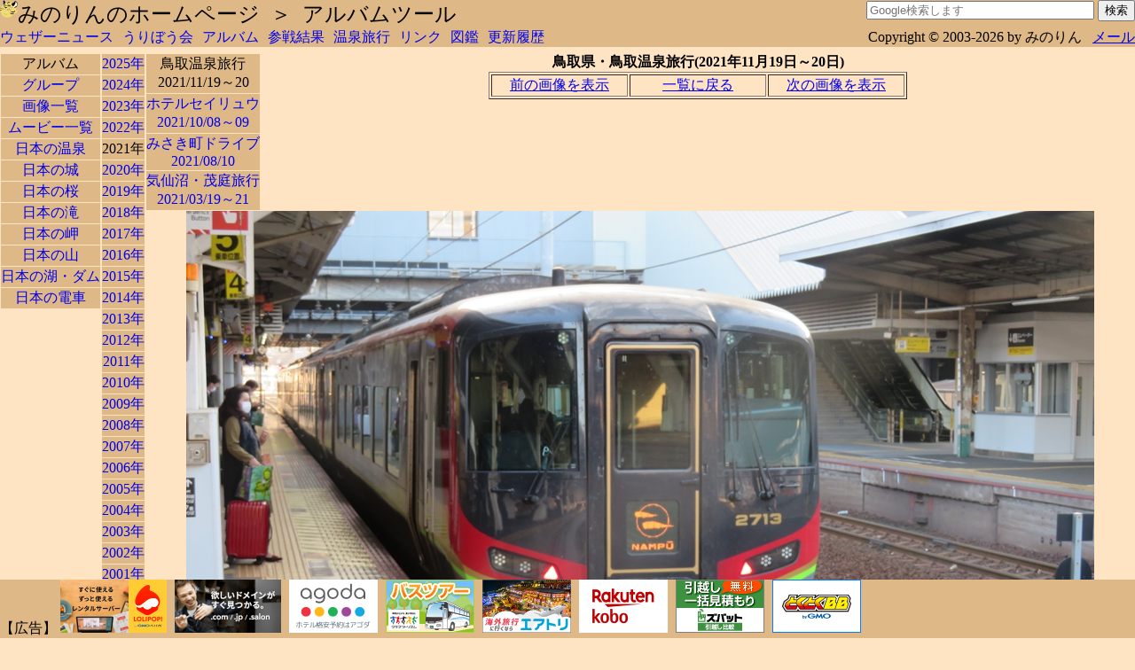

--- FILE ---
content_type: text/html
request_url: https://minorin.jp/picture/index.cgi?MODE=&GROUP=&DIR=20211119tottori&FILE=img00167.jpg
body_size: 49679
content:
<!DOCTYPE html>
<html lang="jp">
<head>
<meta name="viewport" content="width=device-width,initial-scale=1, maximum-scale=1">
<meta http-equiv="Content-Type" content="text/html; charset=utf-8">
<meta name="keywords" content="みのりん">
<link rel="stylesheet" href="https://minorin.jp/css/common.css" type="text/css" />
<link rel="stylesheet" href="https://minorin.jp/css/pc.css" type="text/css" />
<link rel="shortcut icon" href="https://minorin.jp/image/favicon.ico" type="image/vnd.microsoft.icon">
<link rel="icon" href="https://minorin.jp/image/favicon.ico" type="image/vnd.microsoft.icon">
<style type="text/css">
  <!--
  .td { border-color: #45607a; text-align:center;}
  .a {color:#004a95;text-decoration:none;width:100%;}
  -->
</style>
<title>
アルバムツール&nbsp;－&nbsp;みのりんのホームページ
</title>
</head>
<body>
<div id="headerArea" style="width:100%; background-color:#deb887;">
<a href="https://minorin.jp/">
<img src="../lib/../image/minorin2.png" border="0" style="width:20px; float:left;" title="みのりんのホームページのトップページ">
</a>
<span style="float:left; font-size:x-large">
みのりんのホームページ&nbsp;&nbsp;＞&nbsp;&nbsp;アルバムツール
</span>
<form action="../lib/../tool/search.cgi" method="get" target="_blank" style="margin:0;padding:0;float:right;"><input type="text" name="KEY" size="30" maxlength="255" value="" placeholder="Google検索します">
<input type="submit" value="検索">
</form>
<br clear="all">
<div class="gnav">
<ul>
<li><a href="https://minorin.jp/wnl/caster.cgi" title="ウェザーニュースの切り抜き情報">ウェザーニュース</a></li>
<li><a href="https://minorin.jp/uribou/index.cgi" title="忠兵衛・うりぼう会のホームページ">うりぼう会</a></li>
<li><a href="https://minorin.jp/picture/index.cgi" title="動画、静止画のみのりんアルバム">アルバム</a></li>
<li><a href="https://minorin.jp/sansen/index.cgi" title="タイガース戦参戦結果表示">参戦結果</a></li>
<li><a href="https://minorin.jp/onsen/index.cgi" title="県別の温泉旅行一覧">温泉旅行</a></li>
<li><a href="https://minorin.jp/link/index.cgi" title="リンク集">リンク</a></li>
<li><a href="https://minorin.jp/zukan/index.cgi" title="食材の図鑑">図鑑</a></li>
<li><a href="https://minorin.jp/update.cgi" title="更新履歴">更新履歴</a></li>
</ul>
</div>
<span style="float:right;">
Copyright &copy; 2003-2026 by みのりん&nbsp;&nbsp;&nbsp;<a href="mailto:info@minorin.jp">メール</a>
</span>
<br clear="all">
</div>
<div id="contentsArea">
<div class="mnList">
<ul>
<li>アルバム</li>
<li><a href="index.cgi?MODE=GROUP">グループ</a></li>
<li><a href="index.cgi?MODE=PICTURE">画像一覧</a></li>
<li><a href="index.cgi?MODE=MOVIE_LIST">ムービー一覧</a></li>
<li><a href="index.cgi?MODE=PATH&PATH=/1/5">日本の温泉</a></li>
<li><a href="index.cgi?MODE=PATH&PATH=/1/2">日本の城</a></li>
<li><a href="index.cgi?MODE=PATH&PATH=/1/3">日本の桜</a></li>
<li><a href="index.cgi?MODE=PATH&PATH=/1/4">日本の滝</a></li>
<li><a href="index.cgi?MODE=PATH&PATH=/1/1853">日本の岬</a></li>
<li><a href="index.cgi?MODE=PATH&PATH=/1/2024">日本の山</a></li>
<li><a href="index.cgi?MODE=PATH&PATH=/1/2307">日本の湖・ダム</a></li>
<li><a href="index.cgi?MODE=PATH&PATH=/1/2742">日本の電車</a></li>
</ul>
</div>
<div class="mnList">
<ul>
<li><a href="index.cgi?YEAR=2025&MODE=" target="_top">2025年</a></li>
<li><a href="index.cgi?YEAR=2024&MODE=" target="_top">2024年</a></li>
<li><a href="index.cgi?YEAR=2023&MODE=" target="_top">2023年</a></li>
<li><a href="index.cgi?YEAR=2022&MODE=" target="_top">2022年</a></li>
<li>2021年</li>
<li><a href="index.cgi?YEAR=2020&MODE=" target="_top">2020年</a></li>
<li><a href="index.cgi?YEAR=2019&MODE=" target="_top">2019年</a></li>
<li><a href="index.cgi?YEAR=2018&MODE=" target="_top">2018年</a></li>
<li><a href="index.cgi?YEAR=2017&MODE=" target="_top">2017年</a></li>
<li><a href="index.cgi?YEAR=2016&MODE=" target="_top">2016年</a></li>
<li><a href="index.cgi?YEAR=2015&MODE=" target="_top">2015年</a></li>
<li><a href="index.cgi?YEAR=2014&MODE=" target="_top">2014年</a></li>
<li><a href="index.cgi?YEAR=2013&MODE=" target="_top">2013年</a></li>
<li><a href="index.cgi?YEAR=2012&MODE=" target="_top">2012年</a></li>
<li><a href="index.cgi?YEAR=2011&MODE=" target="_top">2011年</a></li>
<li><a href="index.cgi?YEAR=2010&MODE=" target="_top">2010年</a></li>
<li><a href="index.cgi?YEAR=2009&MODE=" target="_top">2009年</a></li>
<li><a href="index.cgi?YEAR=2008&MODE=" target="_top">2008年</a></li>
<li><a href="index.cgi?YEAR=2007&MODE=" target="_top">2007年</a></li>
<li><a href="index.cgi?YEAR=2006&MODE=" target="_top">2006年</a></li>
<li><a href="index.cgi?YEAR=2005&MODE=" target="_top">2005年</a></li>
<li><a href="index.cgi?YEAR=2004&MODE=" target="_top">2004年</a></li>
<li><a href="index.cgi?YEAR=2003&MODE=" target="_top">2003年</a></li>
<li><a href="index.cgi?YEAR=2002&MODE=" target="_top">2002年</a></li>
<li><a href="index.cgi?YEAR=2001&MODE=" target="_top">2001年</a></li>
<li><a href="index.cgi?YEAR=1999&MODE=" target="_top">1999年</a></li>
<li><a href="index.cgi?YEAR=1998&MODE=" target="_top">1998年</a></li>
<li><a href="index.cgi?YEAR=1997&MODE=" target="_top">1997年</a></li>
</ul></div>
<div class="mnList">
<ul>
<li>鳥取温泉旅行<br>2021/11/19～20</li>
<li><a href="index.cgi?DIR=20211008seiryuu" target="_top">ホテルセイリュウ<br>2021/10/08～09</a></li>
<li><a href="index.cgi?DIR=20210810misaki" target="_top">みさき町ドライブ<br>2021/08/10</a></li>
<li><a href="index.cgi?DIR=20210319kesennuma" target="_top">気仙沼・茂庭旅行<br>2021/03/19～21</a></li>
</ul></div>
<center>
<b>鳥取県・鳥取温泉旅行(2021年11月19日～20日)</b><br>
<table border="1">
<tr><td style="width:150px; white-space:nowrap; text-align:center;">
<a href="index.cgi?MODE=&DIR=20211119tottori&FILE=img00166.jpg&GROUP=">前の画像を表示</a>
</td><td style="width:150px; white-space:nowrap; text-align:center;"><a href="index.cgi?MODE=&DIR=20211119tottori">一覧に戻る</a>
</td><td style="width:150px; white-space:nowrap; text-align:center;"><a href="index.cgi?MODE=&DIR=20211119tottori&FILE=img00168.jpg&GROUP=">次の画像を表示</a>
</td></tr></table>
<img src="./data/2021/20211119tottori/image/img00167.jpg" border="0" style="max-width:100%;">
<br>
特急南風<br>
<table border="1">
<tr><td style="width:150px; white-space:nowrap; text-align:center;">
<a href="index.cgi?MODE=&DIR=20211119tottori&FILE=img00166.jpg&GROUP=">前の画像を表示</a>
</td><td style="width:150px; white-space:nowrap; text-align:center;"><a href="index.cgi?MODE=&DIR=20211119tottori">一覧に戻る</a>
</td><td style="width:150px; white-space:nowrap; text-align:center;"><a href="index.cgi?MODE=&DIR=20211119tottori&FILE=img00168.jpg&GROUP=">次の画像を表示</a>
</td></tr></table>
</center>
<b>鳥取県・鳥取温泉旅行(2021年11月19日～20日)</b><br>
<img src="data/2021/20211119tottori/rosen.png" width="400px;" />
<div style="display:table;">
<div class="pictureList"><a href="index.cgi?MODE=&DIR=20211119tottori&VIDEO_ID=Fx-se0Y_63c&GROUP=" title="動画を再生する">
<img src="http://img.youtube.com/vi/Fx-se0Y_63c/0.jpg" style="width:160px;" />
<br><img src="../image/movie.png" style="border: 0; height: 1rem;">鳥取温泉旅行</a></div>
<div class="pictureList"><a href="index.cgi?MODE=&DIR=20211119tottori&VIDEO_ID=f_vSMa0WxkU&GROUP=" title="動画を再生する">
<img src="http://img.youtube.com/vi/f_vSMa0WxkU/0.jpg" style="width:160px;" />
<br><img src="../image/movie.png" style="border: 0; height: 1rem;">鳥取砂丘</a></div>
<div class="pictureList"><a href="index.cgi?MODE=&DIR=20211119tottori&VIDEO_ID=m2sl1VRmYPo&GROUP=" title="動画を再生する">
<img src="http://img.youtube.com/vi/m2sl1VRmYPo/0.jpg" style="width:160px;" />
<br><img src="../image/movie.png" style="border: 0; height: 1rem;">レールスター</a></div>
<div class="pictureList"><a href="index.cgi?MODE=&GROUP=&DIR=20211119tottori&FILE=img00001.jpg" tabindex="-1"><img src="./data/2021/20211119tottori/thumb/img00001.jpg" border="0" tabindex="-1"><br>
サンダーバード</a></div>
<div class="pictureList"><a href="index.cgi?MODE=&GROUP=&DIR=20211119tottori&FILE=img00002.jpg" tabindex="-1"><img src="./data/2021/20211119tottori/thumb/img00002.jpg" border="0" tabindex="-1"><br>
スーパーはくと</a></div>
<div class="pictureList"><a href="index.cgi?MODE=&GROUP=&DIR=20211119tottori&FILE=img00003.jpg" tabindex="-1"><img src="./data/2021/20211119tottori/thumb/img00003.jpg" border="0" tabindex="-1"><br>
スーパーはくと</a></div>
<div class="pictureList"><a href="index.cgi?MODE=&GROUP=&DIR=20211119tottori&FILE=img00004.jpg" tabindex="-1"><img src="./data/2021/20211119tottori/thumb/img00004.jpg" border="0" tabindex="-1"><br>
スーパーはくと</a></div>
<div class="pictureList"><a href="index.cgi?MODE=&GROUP=&DIR=20211119tottori&FILE=img00005.jpg" tabindex="-1"><img src="./data/2021/20211119tottori/thumb/img00005.jpg" border="0" tabindex="-1"><br>
スーパーはくと</a></div>
<div class="pictureList"><a href="index.cgi?MODE=&GROUP=&DIR=20211119tottori&FILE=img00006.jpg" tabindex="-1"><img src="./data/2021/20211119tottori/thumb/img00006.jpg" border="0" tabindex="-1"><br>
</a></div>
<div class="pictureList"><a href="index.cgi?MODE=&GROUP=&DIR=20211119tottori&FILE=img00007.jpg" tabindex="-1"><img src="./data/2021/20211119tottori/thumb/img00007.jpg" border="0" tabindex="-1"><br>
特急はまかぜ</a></div>
<div class="pictureList"><a href="index.cgi?MODE=&GROUP=&DIR=20211119tottori&FILE=img00008.jpg" tabindex="-1"><img src="./data/2021/20211119tottori/thumb/img00008.jpg" border="0" tabindex="-1"><br>
特急はまかぜ</a></div>
<div class="pictureList"><a href="index.cgi?MODE=&GROUP=&DIR=20211119tottori&FILE=img00009.jpg" tabindex="-1"><img src="./data/2021/20211119tottori/thumb/img00009.jpg" border="0" tabindex="-1"><br>
特急はまかぜ</a></div>
<div class="pictureList"><a href="index.cgi?MODE=&GROUP=&DIR=20211119tottori&FILE=img00010.jpg" tabindex="-1"><img src="./data/2021/20211119tottori/thumb/img00010.jpg" border="0" tabindex="-1"><br>
特急はまかぜ</a></div>
<div class="pictureList"><a href="index.cgi?MODE=&GROUP=&DIR=20211119tottori&FILE=img00011.jpg" tabindex="-1"><img src="./data/2021/20211119tottori/thumb/img00011.jpg" border="0" tabindex="-1"><br>
特急はまかぜ</a></div>
<div class="pictureList"><a href="index.cgi?MODE=&GROUP=&DIR=20211119tottori&FILE=img00012.jpg" tabindex="-1"><img src="./data/2021/20211119tottori/thumb/img00012.jpg" border="0" tabindex="-1"><br>
特急はまかぜ</a></div>
<div class="pictureList"><a href="index.cgi?MODE=&GROUP=&DIR=20211119tottori&FILE=img00013.jpg" tabindex="-1"><img src="./data/2021/20211119tottori/thumb/img00013.jpg" border="0" tabindex="-1"><br>
特急はまかぜ</a></div>
<div class="pictureList"><a href="index.cgi?MODE=&GROUP=&DIR=20211119tottori&FILE=img00014.jpg" tabindex="-1"><img src="./data/2021/20211119tottori/thumb/img00014.jpg" border="0" tabindex="-1"><br>
特急はまかぜ</a></div>
<div class="pictureList"><a href="index.cgi?MODE=&GROUP=&DIR=20211119tottori&FILE=img00015.jpg" tabindex="-1"><img src="./data/2021/20211119tottori/thumb/img00015.jpg" border="0" tabindex="-1"><br>
特急はまかぜ車窓</a></div>
<div class="pictureList"><a href="index.cgi?MODE=&GROUP=&DIR=20211119tottori&FILE=img00016.jpg" tabindex="-1"><img src="./data/2021/20211119tottori/thumb/img00016.jpg" border="0" tabindex="-1"><br>
特急はまかぜ</a></div>
<div class="pictureList"><a href="index.cgi?MODE=&GROUP=&DIR=20211119tottori&FILE=img00017.jpg" tabindex="-1"><img src="./data/2021/20211119tottori/thumb/img00017.jpg" border="0" tabindex="-1"><br>
特急はまかぜ</a></div>
<div class="pictureList"><a href="index.cgi?MODE=&GROUP=&DIR=20211119tottori&FILE=img00018.jpg" tabindex="-1"><img src="./data/2021/20211119tottori/thumb/img00018.jpg" border="0" tabindex="-1"><br>
特急はまかぜ車窓</a></div>
<div class="pictureList"><a href="index.cgi?MODE=&GROUP=&DIR=20211119tottori&FILE=img00019.jpg" tabindex="-1"><img src="./data/2021/20211119tottori/thumb/img00019.jpg" border="0" tabindex="-1"><br>
特急はまかぜ車窓</a></div>
<div class="pictureList"><a href="index.cgi?MODE=&GROUP=&DIR=20211119tottori&FILE=img00020.jpg" tabindex="-1"><img src="./data/2021/20211119tottori/thumb/img00020.jpg" border="0" tabindex="-1"><br>
特急はまかぜ車窓</a></div>
<div class="pictureList"><a href="index.cgi?MODE=&GROUP=&DIR=20211119tottori&FILE=img00021.jpg" tabindex="-1"><img src="./data/2021/20211119tottori/thumb/img00021.jpg" border="0" tabindex="-1"><br>
特急はまかぜ車窓</a></div>
<div class="pictureList"><a href="index.cgi?MODE=&GROUP=&DIR=20211119tottori&FILE=img00022.jpg" tabindex="-1"><img src="./data/2021/20211119tottori/thumb/img00022.jpg" border="0" tabindex="-1"><br>
特急はまかぜ車窓</a></div>
<div class="pictureList"><a href="index.cgi?MODE=&GROUP=&DIR=20211119tottori&FILE=img00023.jpg" tabindex="-1"><img src="./data/2021/20211119tottori/thumb/img00023.jpg" border="0" tabindex="-1"><br>
特急はまかぜ車窓</a></div>
<div class="pictureList"><a href="index.cgi?MODE=&GROUP=&DIR=20211119tottori&FILE=img00024.jpg" tabindex="-1"><img src="./data/2021/20211119tottori/thumb/img00024.jpg" border="0" tabindex="-1"><br>
特急はまかぜ車窓</a></div>
<div class="pictureList"><a href="index.cgi?MODE=&GROUP=&DIR=20211119tottori&FILE=img00025.jpg" tabindex="-1"><img src="./data/2021/20211119tottori/thumb/img00025.jpg" border="0" tabindex="-1"><br>
特急はまかぜ車窓</a></div>
<div class="pictureList"><a href="index.cgi?MODE=&GROUP=&DIR=20211119tottori&FILE=img00026.jpg" tabindex="-1"><img src="./data/2021/20211119tottori/thumb/img00026.jpg" border="0" tabindex="-1"><br>
特急はまかぜ車窓</a></div>
<div class="pictureList"><a href="index.cgi?MODE=&GROUP=&DIR=20211119tottori&FILE=img00027.jpg" tabindex="-1"><img src="./data/2021/20211119tottori/thumb/img00027.jpg" border="0" tabindex="-1"><br>
特急はまかぜ車窓</a></div>
<div class="pictureList"><a href="index.cgi?MODE=&GROUP=&DIR=20211119tottori&FILE=img00028.jpg" tabindex="-1"><img src="./data/2021/20211119tottori/thumb/img00028.jpg" border="0" tabindex="-1"><br>
特急はまかぜ車窓</a></div>
<div class="pictureList"><a href="index.cgi?MODE=&GROUP=&DIR=20211119tottori&FILE=img00029.jpg" tabindex="-1"><img src="./data/2021/20211119tottori/thumb/img00029.jpg" border="0" tabindex="-1"><br>
特急はまかぜ車窓</a></div>
<div class="pictureList"><a href="index.cgi?MODE=&GROUP=&DIR=20211119tottori&FILE=img00030.jpg" tabindex="-1"><img src="./data/2021/20211119tottori/thumb/img00030.jpg" border="0" tabindex="-1"><br>
特急はまかぜ車窓</a></div>
<div class="pictureList"><a href="index.cgi?MODE=&GROUP=&DIR=20211119tottori&FILE=img00031.jpg" tabindex="-1"><img src="./data/2021/20211119tottori/thumb/img00031.jpg" border="0" tabindex="-1"><br>
特急はまかぜ</a></div>
<div class="pictureList"><a href="index.cgi?MODE=&GROUP=&DIR=20211119tottori&FILE=img00032.jpg" tabindex="-1"><img src="./data/2021/20211119tottori/thumb/img00032.jpg" border="0" tabindex="-1"><br>
特急はまかぜ車窓</a></div>
<div class="pictureList"><a href="index.cgi?MODE=&GROUP=&DIR=20211119tottori&FILE=img00033.jpg" tabindex="-1"><img src="./data/2021/20211119tottori/thumb/img00033.jpg" border="0" tabindex="-1"><br>
浜坂駅</a></div>
<div class="pictureList"><a href="index.cgi?MODE=&GROUP=&DIR=20211119tottori&FILE=img00034.jpg" tabindex="-1"><img src="./data/2021/20211119tottori/thumb/img00034.jpg" border="0" tabindex="-1"><br>
浜坂駅</a></div>
<div class="pictureList"><a href="index.cgi?MODE=&GROUP=&DIR=20211119tottori&FILE=img00035.jpg" tabindex="-1"><img src="./data/2021/20211119tottori/thumb/img00035.jpg" border="0" tabindex="-1"><br>
浜坂駅</a></div>
<div class="pictureList"><a href="index.cgi?MODE=&GROUP=&DIR=20211119tottori&FILE=img00036.jpg" tabindex="-1"><img src="./data/2021/20211119tottori/thumb/img00036.jpg" border="0" tabindex="-1"><br>
浜坂駅</a></div>
<div class="pictureList"><a href="index.cgi?MODE=&GROUP=&DIR=20211119tottori&FILE=img00037.jpg" tabindex="-1"><img src="./data/2021/20211119tottori/thumb/img00037.jpg" border="0" tabindex="-1"><br>
浜坂駅</a></div>
<div class="pictureList"><a href="index.cgi?MODE=&GROUP=&DIR=20211119tottori&FILE=img00038.jpg" tabindex="-1"><img src="./data/2021/20211119tottori/thumb/img00038.jpg" border="0" tabindex="-1"><br>
普通鳥取行</a></div>
<div class="pictureList"><a href="index.cgi?MODE=&GROUP=&DIR=20211119tottori&FILE=img00039.jpg" tabindex="-1"><img src="./data/2021/20211119tottori/thumb/img00039.jpg" border="0" tabindex="-1"><br>
普通鳥取行</a></div>
<div class="pictureList"><a href="index.cgi?MODE=&GROUP=&DIR=20211119tottori&FILE=img00040.jpg" tabindex="-1"><img src="./data/2021/20211119tottori/thumb/img00040.jpg" border="0" tabindex="-1"><br>
浜坂駅</a></div>
<div class="pictureList"><a href="index.cgi?MODE=&GROUP=&DIR=20211119tottori&FILE=img00041.jpg" tabindex="-1"><img src="./data/2021/20211119tottori/thumb/img00041.jpg" border="0" tabindex="-1"><br>
普通鳥取行</a></div>
<div class="pictureList"><a href="index.cgi?MODE=&GROUP=&DIR=20211119tottori&FILE=img00042.jpg" tabindex="-1"><img src="./data/2021/20211119tottori/thumb/img00042.jpg" border="0" tabindex="-1"><br>
普通鳥取行</a></div>
<div class="pictureList"><a href="index.cgi?MODE=&GROUP=&DIR=20211119tottori&FILE=img00043.jpg" tabindex="-1"><img src="./data/2021/20211119tottori/thumb/img00043.jpg" border="0" tabindex="-1"><br>
浜坂駅</a></div>
<div class="pictureList"><a href="index.cgi?MODE=&GROUP=&DIR=20211119tottori&FILE=img00044.jpg" tabindex="-1"><img src="./data/2021/20211119tottori/thumb/img00044.jpg" border="0" tabindex="-1"><br>
鳥取駅</a></div>
<div class="pictureList"><a href="index.cgi?MODE=&GROUP=&DIR=20211119tottori&FILE=img00045.jpg" tabindex="-1"><img src="./data/2021/20211119tottori/thumb/img00045.jpg" border="0" tabindex="-1"><br>
鳥取駅</a></div>
<div class="pictureList"><a href="index.cgi?MODE=&GROUP=&DIR=20211119tottori&FILE=img00046.jpg" tabindex="-1"><img src="./data/2021/20211119tottori/thumb/img00046.jpg" border="0" tabindex="-1"><br>
モナーク鳥取</a></div>
<div class="pictureList"><a href="index.cgi?MODE=&GROUP=&DIR=20211119tottori&FILE=img00047.jpg" tabindex="-1"><img src="./data/2021/20211119tottori/thumb/img00047.jpg" border="0" tabindex="-1"><br>
モナーク鳥取</a></div>
<div class="pictureList"><a href="index.cgi?MODE=&GROUP=&DIR=20211119tottori&FILE=img00048.jpg" tabindex="-1"><img src="./data/2021/20211119tottori/thumb/img00048.jpg" border="0" tabindex="-1"><br>
モナーク鳥取</a></div>
<div class="pictureList"><a href="index.cgi?MODE=&GROUP=&DIR=20211119tottori&FILE=img00049.jpg" tabindex="-1"><img src="./data/2021/20211119tottori/thumb/img00049.jpg" border="0" tabindex="-1"><br>
モナーク鳥取</a></div>
<div class="pictureList"><a href="index.cgi?MODE=&GROUP=&DIR=20211119tottori&FILE=img00050.jpg" tabindex="-1"><img src="./data/2021/20211119tottori/thumb/img00050.jpg" border="0" tabindex="-1"><br>
モナーク鳥取</a></div>
<div class="pictureList"><a href="index.cgi?MODE=&GROUP=&DIR=20211119tottori&FILE=img00051.jpg" tabindex="-1"><img src="./data/2021/20211119tottori/thumb/img00051.jpg" border="0" tabindex="-1"><br>
モナーク鳥取夕食</a></div>
<div class="pictureList"><a href="index.cgi?MODE=&GROUP=&DIR=20211119tottori&FILE=img00052.jpg" tabindex="-1"><img src="./data/2021/20211119tottori/thumb/img00052.jpg" border="0" tabindex="-1"><br>
モナーク鳥取夕食</a></div>
<div class="pictureList"><a href="index.cgi?MODE=&GROUP=&DIR=20211119tottori&FILE=img00053.jpg" tabindex="-1"><img src="./data/2021/20211119tottori/thumb/img00053.jpg" border="0" tabindex="-1"><br>
モナーク鳥取夕食</a></div>
<div class="pictureList"><a href="index.cgi?MODE=&GROUP=&DIR=20211119tottori&FILE=img00054.jpg" tabindex="-1"><img src="./data/2021/20211119tottori/thumb/img00054.jpg" border="0" tabindex="-1"><br>
モナーク鳥取夕食</a></div>
<div class="pictureList"><a href="index.cgi?MODE=&GROUP=&DIR=20211119tottori&FILE=img00055.jpg" tabindex="-1"><img src="./data/2021/20211119tottori/thumb/img00055.jpg" border="0" tabindex="-1"><br>
モナーク鳥取夕食</a></div>
<div class="pictureList"><a href="index.cgi?MODE=&GROUP=&DIR=20211119tottori&FILE=img00056.jpg" tabindex="-1"><img src="./data/2021/20211119tottori/thumb/img00056.jpg" border="0" tabindex="-1"><br>
モナーク鳥取夕食</a></div>
<div class="pictureList"><a href="index.cgi?MODE=&GROUP=&DIR=20211119tottori&FILE=img00057.jpg" tabindex="-1"><img src="./data/2021/20211119tottori/thumb/img00057.jpg" border="0" tabindex="-1"><br>
モナーク鳥取夕食</a></div>
<div class="pictureList"><a href="index.cgi?MODE=&GROUP=&DIR=20211119tottori&FILE=img00058.jpg" tabindex="-1"><img src="./data/2021/20211119tottori/thumb/img00058.jpg" border="0" tabindex="-1"><br>
モナーク鳥取夕食</a></div>
<div class="pictureList"><a href="index.cgi?MODE=&GROUP=&DIR=20211119tottori&FILE=img00059.jpg" tabindex="-1"><img src="./data/2021/20211119tottori/thumb/img00059.jpg" border="0" tabindex="-1"><br>
モナーク鳥取夕食</a></div>
<div class="pictureList"><a href="index.cgi?MODE=&GROUP=&DIR=20211119tottori&FILE=img00060.jpg" tabindex="-1"><img src="./data/2021/20211119tottori/thumb/img00060.jpg" border="0" tabindex="-1"><br>
モナーク鳥取夕食</a></div>
<div class="pictureList"><a href="index.cgi?MODE=&GROUP=&DIR=20211119tottori&FILE=img00061.jpg" tabindex="-1"><img src="./data/2021/20211119tottori/thumb/img00061.jpg" border="0" tabindex="-1"><br>
モナーク鳥取夕食</a></div>
<div class="pictureList"><a href="index.cgi?MODE=&GROUP=&DIR=20211119tottori&FILE=img00062.jpg" tabindex="-1"><img src="./data/2021/20211119tottori/thumb/img00062.jpg" border="0" tabindex="-1"><br>
モナーク鳥取夕食</a></div>
<div class="pictureList"><a href="index.cgi?MODE=&GROUP=&DIR=20211119tottori&FILE=img00063.jpg" tabindex="-1"><img src="./data/2021/20211119tottori/thumb/img00063.jpg" border="0" tabindex="-1"><br>
モナーク鳥取夕食</a></div>
<div class="pictureList"><a href="index.cgi?MODE=&GROUP=&DIR=20211119tottori&FILE=img00064.jpg" tabindex="-1"><img src="./data/2021/20211119tottori/thumb/img00064.jpg" border="0" tabindex="-1"><br>
モナーク鳥取夕食</a></div>
<div class="pictureList"><a href="index.cgi?MODE=&GROUP=&DIR=20211119tottori&FILE=img00065.jpg" tabindex="-1"><img src="./data/2021/20211119tottori/thumb/img00065.jpg" border="0" tabindex="-1"><br>
モナーク鳥取夕食</a></div>
<div class="pictureList"><a href="index.cgi?MODE=&GROUP=&DIR=20211119tottori&FILE=img00066.jpg" tabindex="-1"><img src="./data/2021/20211119tottori/thumb/img00066.jpg" border="0" tabindex="-1"><br>
モナーク鳥取夕食</a></div>
<div class="pictureList"><a href="index.cgi?MODE=&GROUP=&DIR=20211119tottori&FILE=img00067.jpg" tabindex="-1"><img src="./data/2021/20211119tottori/thumb/img00067.jpg" border="0" tabindex="-1"><br>
モナーク鳥取夕食</a></div>
<div class="pictureList"><a href="index.cgi?MODE=&GROUP=&DIR=20211119tottori&FILE=img00068.jpg" tabindex="-1"><img src="./data/2021/20211119tottori/thumb/img00068.jpg" border="0" tabindex="-1"><br>
モナーク鳥取夕食</a></div>
<div class="pictureList"><a href="index.cgi?MODE=&GROUP=&DIR=20211119tottori&FILE=img00069.jpg" tabindex="-1"><img src="./data/2021/20211119tottori/thumb/img00069.jpg" border="0" tabindex="-1"><br>
</a></div>
<div class="pictureList"><a href="index.cgi?MODE=&GROUP=&DIR=20211119tottori&FILE=img00070.jpg" tabindex="-1"><img src="./data/2021/20211119tottori/thumb/img00070.jpg" border="0" tabindex="-1"><br>
モナーク鳥取朝食</a></div>
<div class="pictureList"><a href="index.cgi?MODE=&GROUP=&DIR=20211119tottori&FILE=img00071.jpg" tabindex="-1"><img src="./data/2021/20211119tottori/thumb/img00071.jpg" border="0" tabindex="-1"><br>
モナーク鳥取朝食</a></div>
<div class="pictureList"><a href="index.cgi?MODE=&GROUP=&DIR=20211119tottori&FILE=img00072.jpg" tabindex="-1"><img src="./data/2021/20211119tottori/thumb/img00072.jpg" border="0" tabindex="-1"><br>
モナーク鳥取朝食</a></div>
<div class="pictureList"><a href="index.cgi?MODE=&GROUP=&DIR=20211119tottori&FILE=img00073.jpg" tabindex="-1"><img src="./data/2021/20211119tottori/thumb/img00073.jpg" border="0" tabindex="-1"><br>
モナーク鳥取朝食</a></div>
<div class="pictureList"><a href="index.cgi?MODE=&GROUP=&DIR=20211119tottori&FILE=img00074.jpg" tabindex="-1"><img src="./data/2021/20211119tottori/thumb/img00074.jpg" border="0" tabindex="-1"><br>
モナーク鳥取朝食</a></div>
<div class="pictureList"><a href="index.cgi?MODE=&GROUP=&DIR=20211119tottori&FILE=img00075.jpg" tabindex="-1"><img src="./data/2021/20211119tottori/thumb/img00075.jpg" border="0" tabindex="-1"><br>
モナーク鳥取朝食</a></div>
<div class="pictureList"><a href="index.cgi?MODE=&GROUP=&DIR=20211119tottori&FILE=img00076.jpg" tabindex="-1"><img src="./data/2021/20211119tottori/thumb/img00076.jpg" border="0" tabindex="-1"><br>
鳥取砂丘</a></div>
<div class="pictureList"><a href="index.cgi?MODE=&GROUP=&DIR=20211119tottori&FILE=img00077.jpg" tabindex="-1"><img src="./data/2021/20211119tottori/thumb/img00077.jpg" border="0" tabindex="-1"><br>
鳥取砂丘</a></div>
<div class="pictureList"><a href="index.cgi?MODE=&GROUP=&DIR=20211119tottori&FILE=img00078.jpg" tabindex="-1"><img src="./data/2021/20211119tottori/thumb/img00078.jpg" border="0" tabindex="-1"><br>
鳥取砂丘</a></div>
<div class="pictureList"><a href="index.cgi?MODE=&GROUP=&DIR=20211119tottori&FILE=img00079.jpg" tabindex="-1"><img src="./data/2021/20211119tottori/thumb/img00079.jpg" border="0" tabindex="-1"><br>
鳥取砂丘</a></div>
<div class="pictureList"><a href="index.cgi?MODE=&GROUP=&DIR=20211119tottori&FILE=img00080.jpg" tabindex="-1"><img src="./data/2021/20211119tottori/thumb/img00080.jpg" border="0" tabindex="-1"><br>
鳥取砂丘</a></div>
<div class="pictureList"><a href="index.cgi?MODE=&GROUP=&DIR=20211119tottori&FILE=img00081.jpg" tabindex="-1"><img src="./data/2021/20211119tottori/thumb/img00081.jpg" border="0" tabindex="-1"><br>
鳥取砂丘</a></div>
<div class="pictureList"><a href="index.cgi?MODE=&GROUP=&DIR=20211119tottori&FILE=img00082.jpg" tabindex="-1"><img src="./data/2021/20211119tottori/thumb/img00082.jpg" border="0" tabindex="-1"><br>
ラクダ</a></div>
<div class="pictureList"><a href="index.cgi?MODE=&GROUP=&DIR=20211119tottori&FILE=img00083.jpg" tabindex="-1"><img src="./data/2021/20211119tottori/thumb/img00083.jpg" border="0" tabindex="-1"><br>
ラクダ</a></div>
<div class="pictureList"><a href="index.cgi?MODE=&GROUP=&DIR=20211119tottori&FILE=img00084.jpg" tabindex="-1"><img src="./data/2021/20211119tottori/thumb/img00084.jpg" border="0" tabindex="-1"><br>
鳥取砂丘</a></div>
<div class="pictureList"><a href="index.cgi?MODE=&GROUP=&DIR=20211119tottori&FILE=img00085.jpg" tabindex="-1"><img src="./data/2021/20211119tottori/thumb/img00085.jpg" border="0" tabindex="-1"><br>
鳥取砂丘リフト</a></div>
<div class="pictureList"><a href="index.cgi?MODE=&GROUP=&DIR=20211119tottori&FILE=img00086.jpg" tabindex="-1"><img src="./data/2021/20211119tottori/thumb/img00086.jpg" border="0" tabindex="-1"><br>
鳥取砂丘リフト</a></div>
<div class="pictureList"><a href="index.cgi?MODE=&GROUP=&DIR=20211119tottori&FILE=img00087.jpg" tabindex="-1"><img src="./data/2021/20211119tottori/thumb/img00087.jpg" border="0" tabindex="-1"><br>
鳥取砂丘リフト</a></div>
<div class="pictureList"><a href="index.cgi?MODE=&GROUP=&DIR=20211119tottori&FILE=img00088.jpg" tabindex="-1"><img src="./data/2021/20211119tottori/thumb/img00088.jpg" border="0" tabindex="-1"><br>
鳥取砂丘リフト</a></div>
<div class="pictureList"><a href="index.cgi?MODE=&GROUP=&DIR=20211119tottori&FILE=img00089.jpg" tabindex="-1"><img src="./data/2021/20211119tottori/thumb/img00089.jpg" border="0" tabindex="-1"><br>
鳥取砂丘リフト</a></div>
<div class="pictureList"><a href="index.cgi?MODE=&GROUP=&DIR=20211119tottori&FILE=img00090.jpg" tabindex="-1"><img src="./data/2021/20211119tottori/thumb/img00090.jpg" border="0" tabindex="-1"><br>
鳥取砂丘リフト</a></div>
<div class="pictureList"><a href="index.cgi?MODE=&GROUP=&DIR=20211119tottori&FILE=img00091.jpg" tabindex="-1"><img src="./data/2021/20211119tottori/thumb/img00091.jpg" border="0" tabindex="-1"><br>
鳥取砂丘リフト</a></div>
<div class="pictureList"><a href="index.cgi?MODE=&GROUP=&DIR=20211119tottori&FILE=img00092.jpg" tabindex="-1"><img src="./data/2021/20211119tottori/thumb/img00092.jpg" border="0" tabindex="-1"><br>
鳥取砂丘</a></div>
<div class="pictureList"><a href="index.cgi?MODE=&GROUP=&DIR=20211119tottori&FILE=img00093.jpg" tabindex="-1"><img src="./data/2021/20211119tottori/thumb/img00093.jpg" border="0" tabindex="-1"><br>
鳥取砂丘</a></div>
<div class="pictureList"><a href="index.cgi?MODE=&GROUP=&DIR=20211119tottori&FILE=img00094.jpg" tabindex="-1"><img src="./data/2021/20211119tottori/thumb/img00094.jpg" border="0" tabindex="-1"><br>
鳥取砂丘</a></div>
<div class="pictureList"><a href="index.cgi?MODE=&GROUP=&DIR=20211119tottori&FILE=img00095.jpg" tabindex="-1"><img src="./data/2021/20211119tottori/thumb/img00095.jpg" border="0" tabindex="-1"><br>
鳥取砂丘</a></div>
<div class="pictureList"><a href="index.cgi?MODE=&GROUP=&DIR=20211119tottori&FILE=img00096.jpg" tabindex="-1"><img src="./data/2021/20211119tottori/thumb/img00096.jpg" border="0" tabindex="-1"><br>
鳥取砂丘</a></div>
<div class="pictureList"><a href="index.cgi?MODE=&GROUP=&DIR=20211119tottori&FILE=img00097.jpg" tabindex="-1"><img src="./data/2021/20211119tottori/thumb/img00097.jpg" border="0" tabindex="-1"><br>
鳥取砂丘</a></div>
<div class="pictureList"><a href="index.cgi?MODE=&GROUP=&DIR=20211119tottori&FILE=img00098.jpg" tabindex="-1"><img src="./data/2021/20211119tottori/thumb/img00098.jpg" border="0" tabindex="-1"><br>
鳥取砂丘リフト</a></div>
<div class="pictureList"><a href="index.cgi?MODE=&GROUP=&DIR=20211119tottori&FILE=img00099.jpg" tabindex="-1"><img src="./data/2021/20211119tottori/thumb/img00099.jpg" border="0" tabindex="-1"><br>
鳥取砂丘リフト</a></div>
<div class="pictureList"><a href="index.cgi?MODE=&GROUP=&DIR=20211119tottori&FILE=img00100.jpg" tabindex="-1"><img src="./data/2021/20211119tottori/thumb/img00100.jpg" border="0" tabindex="-1"><br>
鳥取砂丘リフト</a></div>
<div class="pictureList"><a href="index.cgi?MODE=&GROUP=&DIR=20211119tottori&FILE=img00101.jpg" tabindex="-1"><img src="./data/2021/20211119tottori/thumb/img00101.jpg" border="0" tabindex="-1"><br>
鳥取砂丘リフト</a></div>
<div class="pictureList"><a href="index.cgi?MODE=&GROUP=&DIR=20211119tottori&FILE=img00102.jpg" tabindex="-1"><img src="./data/2021/20211119tottori/thumb/img00102.jpg" border="0" tabindex="-1"><br>
鳥取砂丘リフト</a></div>
<div class="pictureList"><a href="index.cgi?MODE=&GROUP=&DIR=20211119tottori&FILE=img00103.jpg" tabindex="-1"><img src="./data/2021/20211119tottori/thumb/img00103.jpg" border="0" tabindex="-1"><br>
鳥取砂丘リフト</a></div>
<div class="pictureList"><a href="index.cgi?MODE=&GROUP=&DIR=20211119tottori&FILE=img00104.jpg" tabindex="-1"><img src="./data/2021/20211119tottori/thumb/img00104.jpg" border="0" tabindex="-1"><br>
鳥取砂丘リフト</a></div>
<div class="pictureList"><a href="index.cgi?MODE=&GROUP=&DIR=20211119tottori&FILE=img00105.jpg" tabindex="-1"><img src="./data/2021/20211119tottori/thumb/img00105.jpg" border="0" tabindex="-1"><br>
鳥取砂丘リフト</a></div>
<div class="pictureList"><a href="index.cgi?MODE=&GROUP=&DIR=20211119tottori&FILE=img00106.jpg" tabindex="-1"><img src="./data/2021/20211119tottori/thumb/img00106.jpg" border="0" tabindex="-1"><br>
鳥取砂丘</a></div>
<div class="pictureList"><a href="index.cgi?MODE=&GROUP=&DIR=20211119tottori&FILE=img00107.jpg" tabindex="-1"><img src="./data/2021/20211119tottori/thumb/img00107.jpg" border="0" tabindex="-1"><br>
</a></div>
<div class="pictureList"><a href="index.cgi?MODE=&GROUP=&DIR=20211119tottori&FILE=img00108.jpg" tabindex="-1"><img src="./data/2021/20211119tottori/thumb/img00108.jpg" border="0" tabindex="-1"><br>
砂の美術館</a></div>
<div class="pictureList"><a href="index.cgi?MODE=&GROUP=&DIR=20211119tottori&FILE=img00109.jpg" tabindex="-1"><img src="./data/2021/20211119tottori/thumb/img00109.jpg" border="0" tabindex="-1"><br>
砂の美術館</a></div>
<div class="pictureList"><a href="index.cgi?MODE=&GROUP=&DIR=20211119tottori&FILE=img00110.jpg" tabindex="-1"><img src="./data/2021/20211119tottori/thumb/img00110.jpg" border="0" tabindex="-1"><br>
砂の美術館</a></div>
<div class="pictureList"><a href="index.cgi?MODE=&GROUP=&DIR=20211119tottori&FILE=img00111.jpg" tabindex="-1"><img src="./data/2021/20211119tottori/thumb/img00111.jpg" border="0" tabindex="-1"><br>
砂の美術館</a></div>
<div class="pictureList"><a href="index.cgi?MODE=&GROUP=&DIR=20211119tottori&FILE=img00112.jpg" tabindex="-1"><img src="./data/2021/20211119tottori/thumb/img00112.jpg" border="0" tabindex="-1"><br>
砂の美術館</a></div>
<div class="pictureList"><a href="index.cgi?MODE=&GROUP=&DIR=20211119tottori&FILE=img00113.jpg" tabindex="-1"><img src="./data/2021/20211119tottori/thumb/img00113.jpg" border="0" tabindex="-1"><br>
砂の美術館</a></div>
<div class="pictureList"><a href="index.cgi?MODE=&GROUP=&DIR=20211119tottori&FILE=img00114.jpg" tabindex="-1"><img src="./data/2021/20211119tottori/thumb/img00114.jpg" border="0" tabindex="-1"><br>
砂の美術館</a></div>
<div class="pictureList"><a href="index.cgi?MODE=&GROUP=&DIR=20211119tottori&FILE=img00115.jpg" tabindex="-1"><img src="./data/2021/20211119tottori/thumb/img00115.jpg" border="0" tabindex="-1"><br>
砂の美術館</a></div>
<div class="pictureList"><a href="index.cgi?MODE=&GROUP=&DIR=20211119tottori&FILE=img00116.jpg" tabindex="-1"><img src="./data/2021/20211119tottori/thumb/img00116.jpg" border="0" tabindex="-1"><br>
砂の美術館</a></div>
<div class="pictureList"><a href="index.cgi?MODE=&GROUP=&DIR=20211119tottori&FILE=img00117.jpg" tabindex="-1"><img src="./data/2021/20211119tottori/thumb/img00117.jpg" border="0" tabindex="-1"><br>
砂の美術館</a></div>
<div class="pictureList"><a href="index.cgi?MODE=&GROUP=&DIR=20211119tottori&FILE=img00118.jpg" tabindex="-1"><img src="./data/2021/20211119tottori/thumb/img00118.jpg" border="0" tabindex="-1"><br>
砂の美術館</a></div>
<div class="pictureList"><a href="index.cgi?MODE=&GROUP=&DIR=20211119tottori&FILE=img00119.jpg" tabindex="-1"><img src="./data/2021/20211119tottori/thumb/img00119.jpg" border="0" tabindex="-1"><br>
砂の美術館</a></div>
<div class="pictureList"><a href="index.cgi?MODE=&GROUP=&DIR=20211119tottori&FILE=img00120.jpg" tabindex="-1"><img src="./data/2021/20211119tottori/thumb/img00120.jpg" border="0" tabindex="-1"><br>
砂の美術館</a></div>
<div class="pictureList"><a href="index.cgi?MODE=&GROUP=&DIR=20211119tottori&FILE=img00121.jpg" tabindex="-1"><img src="./data/2021/20211119tottori/thumb/img00121.jpg" border="0" tabindex="-1"><br>
砂の美術館</a></div>
<div class="pictureList"><a href="index.cgi?MODE=&GROUP=&DIR=20211119tottori&FILE=img00122.jpg" tabindex="-1"><img src="./data/2021/20211119tottori/thumb/img00122.jpg" border="0" tabindex="-1"><br>
砂の美術館</a></div>
<div class="pictureList"><a href="index.cgi?MODE=&GROUP=&DIR=20211119tottori&FILE=img00123.jpg" tabindex="-1"><img src="./data/2021/20211119tottori/thumb/img00123.jpg" border="0" tabindex="-1"><br>
砂の美術館</a></div>
<div class="pictureList"><a href="index.cgi?MODE=&GROUP=&DIR=20211119tottori&FILE=img00124.jpg" tabindex="-1"><img src="./data/2021/20211119tottori/thumb/img00124.jpg" border="0" tabindex="-1"><br>
砂の美術館</a></div>
<div class="pictureList"><a href="index.cgi?MODE=&GROUP=&DIR=20211119tottori&FILE=img00125.jpg" tabindex="-1"><img src="./data/2021/20211119tottori/thumb/img00125.jpg" border="0" tabindex="-1"><br>
砂の美術館</a></div>
<div class="pictureList"><a href="index.cgi?MODE=&GROUP=&DIR=20211119tottori&FILE=img00126.jpg" tabindex="-1"><img src="./data/2021/20211119tottori/thumb/img00126.jpg" border="0" tabindex="-1"><br>
砂の美術館</a></div>
<div class="pictureList"><a href="index.cgi?MODE=&GROUP=&DIR=20211119tottori&FILE=img00127.jpg" tabindex="-1"><img src="./data/2021/20211119tottori/thumb/img00127.jpg" border="0" tabindex="-1"><br>
砂の美術館</a></div>
<div class="pictureList"><a href="index.cgi?MODE=&GROUP=&DIR=20211119tottori&FILE=img00128.jpg" tabindex="-1"><img src="./data/2021/20211119tottori/thumb/img00128.jpg" border="0" tabindex="-1"><br>
砂の美術館</a></div>
<div class="pictureList"><a href="index.cgi?MODE=&GROUP=&DIR=20211119tottori&FILE=img00129.jpg" tabindex="-1"><img src="./data/2021/20211119tottori/thumb/img00129.jpg" border="0" tabindex="-1"><br>
砂の美術館</a></div>
<div class="pictureList"><a href="index.cgi?MODE=&GROUP=&DIR=20211119tottori&FILE=img00130.jpg" tabindex="-1"><img src="./data/2021/20211119tottori/thumb/img00130.jpg" border="0" tabindex="-1"><br>
砂の美術館</a></div>
<div class="pictureList"><a href="index.cgi?MODE=&GROUP=&DIR=20211119tottori&FILE=img00131.jpg" tabindex="-1"><img src="./data/2021/20211119tottori/thumb/img00131.jpg" border="0" tabindex="-1"><br>
砂の美術館</a></div>
<div class="pictureList"><a href="index.cgi?MODE=&GROUP=&DIR=20211119tottori&FILE=img00132.jpg" tabindex="-1"><img src="./data/2021/20211119tottori/thumb/img00132.jpg" border="0" tabindex="-1"><br>
砂の美術館</a></div>
<div class="pictureList"><a href="index.cgi?MODE=&GROUP=&DIR=20211119tottori&FILE=img00133.jpg" tabindex="-1"><img src="./data/2021/20211119tottori/thumb/img00133.jpg" border="0" tabindex="-1"><br>
砂の美術館</a></div>
<div class="pictureList"><a href="index.cgi?MODE=&GROUP=&DIR=20211119tottori&FILE=img00134.jpg" tabindex="-1"><img src="./data/2021/20211119tottori/thumb/img00134.jpg" border="0" tabindex="-1"><br>
砂の美術館</a></div>
<div class="pictureList"><a href="index.cgi?MODE=&GROUP=&DIR=20211119tottori&FILE=img00135.jpg" tabindex="-1"><img src="./data/2021/20211119tottori/thumb/img00135.jpg" border="0" tabindex="-1"><br>
砂の美術館</a></div>
<div class="pictureList"><a href="index.cgi?MODE=&GROUP=&DIR=20211119tottori&FILE=img00136.jpg" tabindex="-1"><img src="./data/2021/20211119tottori/thumb/img00136.jpg" border="0" tabindex="-1"><br>
砂の美術館</a></div>
<div class="pictureList"><a href="index.cgi?MODE=&GROUP=&DIR=20211119tottori&FILE=img00137.jpg" tabindex="-1"><img src="./data/2021/20211119tottori/thumb/img00137.jpg" border="0" tabindex="-1"><br>
砂の美術館</a></div>
<div class="pictureList"><a href="index.cgi?MODE=&GROUP=&DIR=20211119tottori&FILE=img00138.jpg" tabindex="-1"><img src="./data/2021/20211119tottori/thumb/img00138.jpg" border="0" tabindex="-1"><br>
砂の美術館</a></div>
<div class="pictureList"><a href="index.cgi?MODE=&GROUP=&DIR=20211119tottori&FILE=img00139.jpg" tabindex="-1"><img src="./data/2021/20211119tottori/thumb/img00139.jpg" border="0" tabindex="-1"><br>
鳥取砂丘</a></div>
<div class="pictureList"><a href="index.cgi?MODE=&GROUP=&DIR=20211119tottori&FILE=img00140.jpg" tabindex="-1"><img src="./data/2021/20211119tottori/thumb/img00140.jpg" border="0" tabindex="-1"><br>
鳥取砂丘</a></div>
<div class="pictureList"><a href="index.cgi?MODE=&GROUP=&DIR=20211119tottori&FILE=img00141.jpg" tabindex="-1"><img src="./data/2021/20211119tottori/thumb/img00141.jpg" border="0" tabindex="-1"><br>
鳥取砂丘</a></div>
<div class="pictureList"><a href="index.cgi?MODE=&GROUP=&DIR=20211119tottori&FILE=img00142.jpg" tabindex="-1"><img src="./data/2021/20211119tottori/thumb/img00142.jpg" border="0" tabindex="-1"><br>
鳥取砂丘</a></div>
<div class="pictureList"><a href="index.cgi?MODE=&GROUP=&DIR=20211119tottori&FILE=img00143.jpg" tabindex="-1"><img src="./data/2021/20211119tottori/thumb/img00143.jpg" border="0" tabindex="-1"><br>
砂の美術館</a></div>
<div class="pictureList"><a href="index.cgi?MODE=&GROUP=&DIR=20211119tottori&FILE=img00144.jpg" tabindex="-1"><img src="./data/2021/20211119tottori/thumb/img00144.jpg" border="0" tabindex="-1"><br>
鳥取砂丘</a></div>
<div class="pictureList"><a href="index.cgi?MODE=&GROUP=&DIR=20211119tottori&FILE=img00145.jpg" tabindex="-1"><img src="./data/2021/20211119tottori/thumb/img00145.jpg" border="0" tabindex="-1"><br>
鳥取駅</a></div>
<div class="pictureList"><a href="index.cgi?MODE=&GROUP=&DIR=20211119tottori&FILE=img00146.jpg" tabindex="-1"><img src="./data/2021/20211119tottori/thumb/img00146.jpg" border="0" tabindex="-1"><br>
鳥取駅の列車たち</a></div>
<div class="pictureList"><a href="index.cgi?MODE=&GROUP=&DIR=20211119tottori&FILE=img00147.jpg" tabindex="-1"><img src="./data/2021/20211119tottori/thumb/img00147.jpg" border="0" tabindex="-1"><br>
鳥取駅の列車たち</a></div>
<div class="pictureList"><a href="index.cgi?MODE=&GROUP=&DIR=20211119tottori&FILE=img00148.jpg" tabindex="-1"><img src="./data/2021/20211119tottori/thumb/img00148.jpg" border="0" tabindex="-1"><br>
鳥取駅の列車たち</a></div>
<div class="pictureList"><a href="index.cgi?MODE=&GROUP=&DIR=20211119tottori&FILE=img00149.jpg" tabindex="-1"><img src="./data/2021/20211119tottori/thumb/img00149.jpg" border="0" tabindex="-1"><br>
鳥取駅の列車たち</a></div>
<div class="pictureList"><a href="index.cgi?MODE=&GROUP=&DIR=20211119tottori&FILE=img00150.jpg" tabindex="-1"><img src="./data/2021/20211119tottori/thumb/img00150.jpg" border="0" tabindex="-1"><br>
鳥取駅の列車たち</a></div>
<div class="pictureList"><a href="index.cgi?MODE=&GROUP=&DIR=20211119tottori&FILE=img00151.jpg" tabindex="-1"><img src="./data/2021/20211119tottori/thumb/img00151.jpg" border="0" tabindex="-1"><br>
鳥取駅の列車たち</a></div>
<div class="pictureList"><a href="index.cgi?MODE=&GROUP=&DIR=20211119tottori&FILE=img00152.jpg" tabindex="-1"><img src="./data/2021/20211119tottori/thumb/img00152.jpg" border="0" tabindex="-1"><br>
特急いなば</a></div>
<div class="pictureList"><a href="index.cgi?MODE=&GROUP=&DIR=20211119tottori&FILE=img00153.jpg" tabindex="-1"><img src="./data/2021/20211119tottori/thumb/img00153.jpg" border="0" tabindex="-1"><br>
特急いなば</a></div>
<div class="pictureList"><a href="index.cgi?MODE=&GROUP=&DIR=20211119tottori&FILE=img00154.jpg" tabindex="-1"><img src="./data/2021/20211119tottori/thumb/img00154.jpg" border="0" tabindex="-1"><br>
特急いなば</a></div>
<div class="pictureList"><a href="index.cgi?MODE=&GROUP=&DIR=20211119tottori&FILE=img00155.jpg" tabindex="-1"><img src="./data/2021/20211119tottori/thumb/img00155.jpg" border="0" tabindex="-1"><br>
特急いなば</a></div>
<div class="pictureList"><a href="index.cgi?MODE=&GROUP=&DIR=20211119tottori&FILE=img00156.jpg" tabindex="-1"><img src="./data/2021/20211119tottori/thumb/img00156.jpg" border="0" tabindex="-1"><br>
特急いなば</a></div>
<div class="pictureList"><a href="index.cgi?MODE=&GROUP=&DIR=20211119tottori&FILE=img00157.jpg" tabindex="-1"><img src="./data/2021/20211119tottori/thumb/img00157.jpg" border="0" tabindex="-1"><br>
特急いなば車窓</a></div>
<div class="pictureList"><a href="index.cgi?MODE=&GROUP=&DIR=20211119tottori&FILE=img00158.jpg" tabindex="-1"><img src="./data/2021/20211119tottori/thumb/img00158.jpg" border="0" tabindex="-1"><br>
特急いなば車窓</a></div>
<div class="pictureList"><a href="index.cgi?MODE=&GROUP=&DIR=20211119tottori&FILE=img00159.jpg" tabindex="-1"><img src="./data/2021/20211119tottori/thumb/img00159.jpg" border="0" tabindex="-1"><br>
特急いなば車窓</a></div>
<div class="pictureList"><a href="index.cgi?MODE=&GROUP=&DIR=20211119tottori&FILE=img00160.jpg" tabindex="-1"><img src="./data/2021/20211119tottori/thumb/img00160.jpg" border="0" tabindex="-1"><br>
特急いなば車窓</a></div>
<div class="pictureList"><a href="index.cgi?MODE=&GROUP=&DIR=20211119tottori&FILE=img00161.jpg" tabindex="-1"><img src="./data/2021/20211119tottori/thumb/img00161.jpg" border="0" tabindex="-1"><br>
特急いなば車窓</a></div>
<div class="pictureList"><a href="index.cgi?MODE=&GROUP=&DIR=20211119tottori&FILE=img00162.jpg" tabindex="-1"><img src="./data/2021/20211119tottori/thumb/img00162.jpg" border="0" tabindex="-1"><br>
特急いなば車窓</a></div>
<div class="pictureList"><a href="index.cgi?MODE=&GROUP=&DIR=20211119tottori&FILE=img00163.jpg" tabindex="-1"><img src="./data/2021/20211119tottori/thumb/img00163.jpg" border="0" tabindex="-1"><br>
特急いなば車窓</a></div>
<div class="pictureList"><a href="index.cgi?MODE=&GROUP=&DIR=20211119tottori&FILE=img00164.jpg" tabindex="-1"><img src="./data/2021/20211119tottori/thumb/img00164.jpg" border="0" tabindex="-1"><br>
特急いなば車窓</a></div>
<div class="pictureList"><a href="index.cgi?MODE=&GROUP=&DIR=20211119tottori&FILE=img00165.jpg" tabindex="-1"><img src="./data/2021/20211119tottori/thumb/img00165.jpg" border="0" tabindex="-1"><br>
特急いなば車窓</a></div>
<div class="pictureList"><a href="index.cgi?MODE=&GROUP=&DIR=20211119tottori&FILE=img00166.jpg" tabindex="-1"><img src="./data/2021/20211119tottori/thumb/img00166.jpg" border="0" tabindex="-1"><br>
特急いなば</a></div>
<div class="pictureList"><a href="index.cgi?MODE=&GROUP=&DIR=20211119tottori&FILE=img00167.jpg" tabindex="-1"><img src="./data/2021/20211119tottori/thumb/img00167.jpg" border="0" tabindex="-1"><br>
特急南風</a></div>
<div class="pictureList"><a href="index.cgi?MODE=&GROUP=&DIR=20211119tottori&FILE=img00168.jpg" tabindex="-1"><img src="./data/2021/20211119tottori/thumb/img00168.jpg" border="0" tabindex="-1"><br>
岡山駅</a></div>
<div class="pictureList"><a href="index.cgi?MODE=&GROUP=&DIR=20211119tottori&FILE=img00169.jpg" tabindex="-1"><img src="./data/2021/20211119tottori/thumb/img00169.jpg" border="0" tabindex="-1"><br>
レールスター</a></div>
<div class="pictureList"><a href="index.cgi?MODE=&GROUP=&DIR=20211119tottori&FILE=img00170.jpg" tabindex="-1"><img src="./data/2021/20211119tottori/thumb/img00170.jpg" border="0" tabindex="-1"><br>
岡山駅からの夕日</a></div>
</div>
</div>
<br clear="all"><br>
<div id="footerArea">
【広告】
<a href="https://px.a8.net/svt/ejp?a8mat=2C2GCY+AI29WY+348+6DRLT" rel="nofollow" target="_blank">
<img border="0" width="120" height="60" alt="" src="https://www20.a8.net/svt/bgt?aid=141202258635&wid=001&eno=01&mid=s00000000404001072000&mc=1"></a>
<img border="0" width="1" height="1" src="https://www17.a8.net/0.gif?a8mat=2C2GCY+AI29WY+348+6DRLT" alt="">
<a href="https://px.a8.net/svt/ejp?a8mat=2C2GCY+EJXH4I+348+1BWYRL" rel="nofollow" target="_blank">
<img border="0" width="120" height="60" alt="" src="https://www25.a8.net/svt/bgt?aid=141202258880&wid=001&eno=01&mid=s00000000404008048000&mc=1"></a>
<img border="0" width="1" height="1" src="https://www16.a8.net/0.gif?a8mat=2C2GCY+EJXH4I+348+1BWYRL" alt="">
<a href="https://px.a8.net/svt/ejp?a8mat=3YYD8F+BWOVM+4X1W+609HT" rel="nofollow" target="_blank">
<img border="0" width="100" height="60" alt="" src="https://www22.a8.net/svt/bgt?aid=240108927020&wid=001&eno=01&mid=s00000022946001009000&mc=1"></a>
<img border="0" width="1" height="1" src="https://www18.a8.net/0.gif?a8mat=3YYD8F+BWOVM+4X1W+609HT" alt="">
<a href="https://px.a8.net/svt/ejp?a8mat=2HM98E+DSJJAQ+34BM+61JSH" rel="nofollow" target="_blank">
<img border="0" width="100" height="60" alt="" src="https://www23.a8.net/svt/bgt?aid=150524222834&wid=001&eno=01&mid=s00000014557001015000&mc=1"></a>
<img border="0" width="1" height="1" src="https://www18.a8.net/0.gif?a8mat=2HM98E+DSJJAQ+34BM+61JSH" alt="">
<a href="https://px.a8.net/svt/ejp?a8mat=2HM98E+E2NWKY+2YGS+60OXD" rel="nofollow" target="_blank">
<img border="0" width="100" height="60" alt="" src="https://www22.a8.net/svt/bgt?aid=150524222851&wid=001&eno=01&mid=s00000013798001011000&mc=1"></a>
<img border="0" width="1" height="1" src="https://www14.a8.net/0.gif?a8mat=2HM98E+E2NWKY+2YGS+60OXD" alt="">
<a href="https://px.a8.net/svt/ejp?a8mat=3Z2NQ2+1SBLE+5EOC+BXQOH" rel="nofollow" target="_blank">
<img border="0" width="100" height="60" alt="" src="https://www21.a8.net/svt/bgt?aid=240309146003&wid=001&eno=01&mid=s00000025230002005000&mc=1"></a>
<img border="0" width="1" height="1" src="https://www13.a8.net/0.gif?a8mat=3Z2NQ2+1SBLE+5EOC+BXQOH" alt="">
<a href="https://px.a8.net/svt/ejp?a8mat=2C2JJU+BQPSAA+3RU+TT69D" rel="nofollow" target="_blank">
<img border="0" width="100" height="60" alt="" src="https://www28.a8.net/svt/bgt?aid=141206394710&wid=001&eno=01&mid=s00000000489005007000&mc=1"></a>
<img border="0" width="1" height="1" src="https://www16.a8.net/0.gif?a8mat=2C2JJU+BQPSAA+3RU+TT69D" alt="">
<a href="https://px.a8.net/svt/ejp?a8mat=2HFHE0+DSJJAQ+50+3HA8TT" rel="nofollow" target="_blank">
<img border="0" width="100" height="60" alt="" src="https://www20.a8.net/svt/bgt?aid=150208200834&wid=001&eno=01&mid=s00000000018021043000&mc=1"></a>
<img border="0" width="1" height="1" src="https://www10.a8.net/0.gif?a8mat=2HFHE0+DSJJAQ+50+3HA8TT" alt="">
</div>
</body>
</html>


--- FILE ---
content_type: text/css
request_url: https://minorin.jp/css/common.css
body_size: 597
content:
.pictureList{
  float: left;
}
.pictureList a{
  text-align: center;
  display: block;
  text-decoration: none;
  background-color: #deb887;
  width: 160px;
  height: calc(170px + 1em);
  float:left;
  padding: 1px;
  margin: 1px;
  border: 10px;
}
.pictureList a:hover{
  background-color: #cc9966;
}

.yearMessage{
  color: red;
  text-align: center;
  font-size: x-large;
}

.pictureList2{
  float: left;
  width: 40px;
  height: 40px;
}

table.wnlList{
  border-collapse:  collapse;
}

th.wnlList{
  border: 1px solid #000000;
}

td.wnlList{
  border: 1px solid #000000;
  line-height: 1em;
}


--- FILE ---
content_type: text/css
request_url: https://minorin.jp/css/pc.css
body_size: 4171
content:
/* ==================== [START]ナビゲーションメニュー ==================== */
/* --- ナビゲーションバー --- */
div.nav {
width: 100%; /* ナビゲーションの幅 */
background-color: #deb887; /* ナビゲーションの背景色 */
/*background-color: #fff8dc;*/ /* ナビゲーションの背景色 */
border-top: 1px #cccccc solid; /* 上境界線 */
border-bottom: 1px #cccccc solid; /* 下境界線 */
font-size: 80%;
}

/* --- メニューエリア --- */
div.nav ul.nl {
width: 100%; /* メニューの幅 */
margin: 0;
padding: 0px 0; /* メニューのパディング（上下、左右） */
list-style-type: none;
text-align: center;
}

/* --- メニュー項目 --- */
div.nav ul.nl li {
float: left;
}

/* --- リンク --- */
div.nav ul.nl li a {
display: block;
position: relative; /* IE6用 */
padding: 2px 5px; /* リンクエリアのパディング（上下、左右） */
border-right: 1px #cccccc solid; /* リンクエリアの右境界線 */
text-decoration: none; /* テキストの下線（なし） */
}
/* --- ポイント時の設定 --- */
div.nav ul.nl li a:hover {
text-decoration: underline; /* テキストの下線（あり） */
}

/* --- clearfix --- */
.clearFix:after {
content: ".";
display: block;
height: 0;
clear: both;
visibility: hidden;
}
.clearFix {
min-height: 1px;
}
/* ==================== [END]ナビゲーションメニュー ==================== */

/* ==================== [START]ヘッダ固定 ==================== */
body{
  background-color: #ffe4c4;
  margin: 0px 0px 0px 0px;
  padding: 60px 0 60px 0;
/*  font-family: MS Gothic;*/
}
* html body{
  overflow: hidden;
}
div#headerArea {
  position: fixed !important;
  position: absolute;
  top: 0;
  left: 0;
  width: 100%;
/*  height: 70px;
  background-color: #4E9ABE;
  color: #fff;*/
}
div#footerArea {
  position: fixed !important;
  position: absolute;
  bottom: 0;
  left: 0;
  width: 100%;
  background-color: #deb887;
/*  height: 50px;
  background-color: #4E9ABE;
  color: #fff;*/
}
* html div#contentsArea{
  height: 100%;
  overflow: auto;
}
/* ==================== [END]ヘッダ固定 ==================== */

/* ==================== [START]横スクロールメニュー用 ==================== */
.gnav {
/*  width: 100%;**********/
  overflow-x: auto;
  float: left;
}
.gnav ul {
/*  width: 1000px;**********/
/*  height: 40px;*/
/*  margin: 0 auto 2px auto;*/
  margin: 0;
  padding: 0;
  list-style: none;
}
.gnav ul li {
  float: left;
/*  text-align: center;*/
  text-align: left;
/*  font-size: large;***************/
  margin-right: 10px;
}
/*
.gnav ul li:last-child {
  margin-right: 0;
}
*/
.gnav ul li a,
.gnav ul li a:link,
.gnav ul li a:visited {
  display: inline-block;
/*  width: 100px;*/
/*  height: 40px;*/
  background: #deb887;
  text-decoration: none;
/*  color: #fff;*/
}
.gnav ul li a:hover,
.gnav ul li a:active {
  background: #ffe4c4;
/*  background: #deb887;*/
}
.gnav {
  -webkit-overflow-scrolling: touch;
}
/* ==================== [END]横スクロールメニュー用 ==================== */

.mnList ul{
  zoom: 1;
  list-style-type: none;
  float:left;
  padding: 0;
  margin: 0;
}
.mnList ul li{
  display: block;
  text-align: center;
  margin: 1px;
  padding: 1px 0 1px 0;
  background-color: #deb887;
}
.mnList ul li a{
  text-decoration: none;
}
.mnList ul li:hover > a{
  background-color: #cc9966;
}

.counterStyle{
  text-align:center;
}

.rankingLink ul{
  margin: 0px;
  padding: 5px;
}

.rankingLink ul li{
  font-weight: bold;
  margin: 0px;
  padding: 0px;
  list-style-position: outside;
}

.rankingLink ul li ul{
  margin: 0px;
  padding: 0px;
}

.rankingLink ul li ul li{
  margin: 0px;
  padding: 0px;
  list-style-position: outside;
  white-space: nowrap;
  font-weight: normal;
}

.newTopic ul{
  margin: 0px;
  padding: 0px 20px;
}

.newTopic ul li{
  font-weight: bold;
  padding: 0px;
}

.newTopic ul li ul li{
  font-weight: normal;
}

.listAlbum ul{
  margin: 0px;
  padding: 0px 20px;
}

.listAlbum ul li{
  font-weight: bold;
  padding: 0px;
}

.listAlbum ul li ul li{
  font-weight: normal;
}

.searchStyle{
  display: none;
}

.searchStyle form{
  float:right;
}
